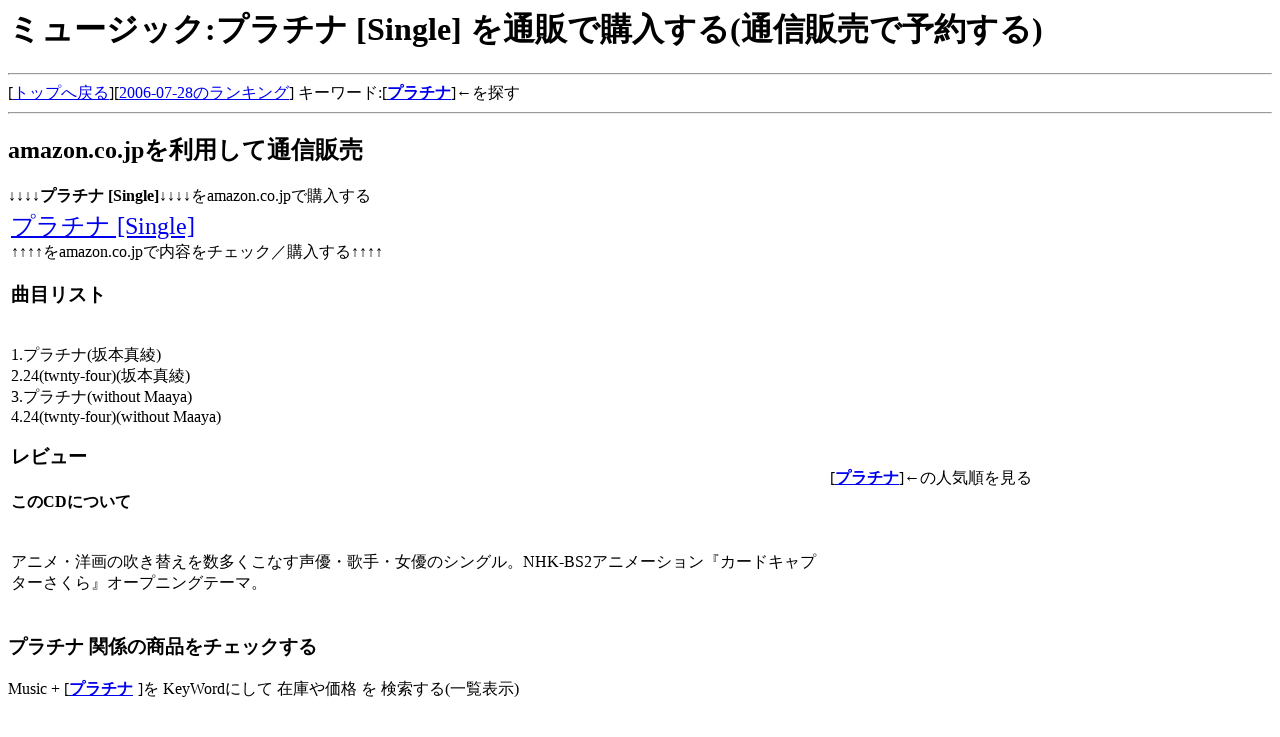

--- FILE ---
content_type: text/html
request_url: http://h18-jul.deca.jp/ASIN/B000058A9X.html
body_size: 2399
content:
<html>
<head>
<title>�~���[�W�b�N:�v���`�i [Single] ��ʔ̂ōw������(�ʐM�̔��ŗ\�񂷂�)</title>
<META NAME="keyword" content="�~���[�W�b�N,�v���`�i,�v���`�i [Single],�ʐM�̔�,�\��">
</head>
<body>
<h1>�~���[�W�b�N:�v���`�i [Single] ��ʔ̂ōw������(�ʐM�̔��ŗ\�񂷂�)</h1>
<hr>
[<A HREF='/'>�g�b�v�֖߂�</a>][<A HREF='/Buy-CD/Day28.html'>2006-07-28�̃����L���O</a>]
 �L�[���[�h:[<strong><A HREF="http://www.amazon.co.jp/exec/obidos/external-search?tag=s2006kuro-22&keyword=%E3%83%97%E3%83%A9%E3%83%81%E3%83%8A&mode=blended" target="_blank">�v���`�i</strong></A>]����T��
 
<hr>
<h2>amazon.co.jp�𗘗p���ĒʐM�̔�</h2>
��������<strong>�v���`�i [Single]</strong>����������amazon.co.jp�ōw������<br>
<table border=0><tr VALIGN='top'><td width='65%'>
<font size=+2>
<A HREF="http://www.amazon.co.jp/exec/obidos/ASIN/B000058A9X/s2006kuro-22/" target='_blank'>�v���`�i [Single]</A>
</font><br>
����������amazon.co.jp�œ��e���`�F�b�N�^�w�����遪������<br>
<h3>�Ȗڃ��X�g</h3>
<BR>1.�v���`�i(��{�^��)<BR>2.24(twnty-four)(��{�^��)<BR>3.�v���`�i(without Maaya)<BR>4.24(twnty-four)(without Maaya)<BR>
<P>
<P>

<h3>���r���[</h3>

<P><A name=B000058A9X7600><h4>����CD�ɂ���</h4><BR>�A�j���E�m��̐����ւ��𐔑������Ȃ����D�E�̎�E���D�̃V���O���BNHK-BS2�A�j���[�V�����w�J�[�h�L���v�^�[������x�I�[�v�j���O�e�[�}�B</h4> </A><BR><BR></P></FONT>
</td><td>
<iframe src="http://rcm-jp.amazon.co.jp/e/cm?t=s2006kuro-22&o=9&p=8&l=as1&asins=B000058A9X&fc1=000000&=1&lc1=0000ff&bc1=000000&lt1=_blank&IS2=1&f=ifr&bg1=ffffff"
 width="120" height="240" scrolling="no" marginwidth="0" marginheight="0" frameborder="0">
</iframe>
<br><br>[<strong><A HREF="http://www.amazon.co.jp/exec/obidos/external-search?tag=s2006kuro-22&keyword=%E3%83%97%E3%83%A9%E3%83%81%E3%83%8A&mode=music-jp" target="_blank">�v���`�i</strong></A>]���̐l�C��������
</td></tr></table>
<h3>�v���`�i �֌W�̏��i���`�F�b�N����</h3>
Music + [<strong><a href="http://www.amazon.co.jp/gp/search?ie=UTF8&keywords=%E3%83%97%E3%83%A9%E3%83%81%E3%83%8A&tag=s2006kuro-22&index=music-jp&linkCode=ur2&camp=247&creative=1211">�v���`�i</a><img src="http://www.assoc-amazon.jp/e/ir?t=s2006kuro-22&amp;l=ur2&amp;o=9" width="1" height="1" border="0" alt="" style="border:none !important; margin:0px !important;" />
</strong>]�� KeyWord�ɂ��� �݌ɂ≿�i �� ��������(�ꗗ�\��)<br>
<iframe src="http://rcm-jp.amazon.co.jp/e/cm?t=s2006kuro-22&o=9&p=15&l=st1&mode=music-jp&search=%E3%83%97%E3%83%A9%E3%83%81%E3%83%8A&fc1=&lt1=&lc1=&bg1=&f=ifr" marginwidth="0" marginheight="0" width="468" height="240" border="0" frameborder="0" style="border:none;" scrolling="no"></iframe><p>�֘A���i�̃����N����<br>
�\�t�g�E�F�A:[<A href='http://h18-jun.moech.jp/ASIN/B000FVR4WG.html'>V3 �E�C���X�u���b�N �C���^�[�l�b�g�Z�L�����e�B 2007 �v���`�i ��ʔ̂ōw������(�\�񂷂�)</A>]<br>
<hr>
��������<strong>�v���`�i [Single]</strong>����������amazon.co.jp�ōw������<br>
<font size=+3>
<A HREF="http://www.amazon.co.jp/exec/obidos/ASIN/B000058A9X/s2006kuro-22" target='_blank'>�v���`�i [Single]</A>
</font><br>
��������<b>�v���`�i [Single]</b>����������amazon.co.jp�ōw������<br>
<hr>
<h2>CD �̔��̃o�i�[�L��</h2>
<font size=+2>
<a Href="http://ck.jp.ap.valuecommerce.com/servlet/referral?sid=2163144&pid=872332330" target="_blank" ><img Src="http://ad.jp.ap.valuecommerce.com/servlet/gifbanner?sid=2163144&pid=872332330" height="1" width="1" Border="0">�����T��CD�����L���O���ʂ́H�y�VCD�s��</a><br>
</font>
<br>
<iframe src="http://rcm-jp.amazon.co.jp/e/cm?t=s2006kuro-22&o=9&p=48&l=ur1&category=music&banner=1ER6TGFHATD95NKA1GR2&f=ifr" width="728" height="90" scrolling="no" border="0" style="border:none;" frameborder="0"></iframe>
<h2>���̑����i�̃����N</h2>
<h3>�����_���ɏ��i�����N���쐬</h3>
B000JU7K1S:[<A href='http://h18-dec.crap.jp/ASIN/B000JU7K1S.html'>Black&White (�W���P�b�gB)(DVD�t)�𒮂�,���i��T��</A>]<br>
B000F7NRA8:[<A href='http://h18-may.sakura.ne.jp/ASIN/B000F7NRA8.html'>MY Jewelry Box�𒮂�,���i��T��</A>]<br>
B0000BY1L4:[<A href='http://jan2007.kilo.jp/ASIN/B0000BY1L4.html'>2004�S�ȏW�𒮂�,���i��T��</A>]<br>

�G���N�g���j�N�X:[<A href='http://aug2007.chicappa.jp/ASIN/B00013D33M.html'>ELECOM �X���������f�B�X�v���C�P�[�u�� D-Sub15pin(mini)�I�X-D-Sub15p ���`�F�b�N����</A>]<br>
�������ၕ�z�r�[:[<A href='http://may2007.item-list.com/ASIN/B000PTJBH4.html'>Spider-Man 3 - Scene Replica: Black Costume Spider ���`�F�b�N����</A>]<br>
�X�|�[�c:[<A href='http://jan2007.kilo.jp/ASIN/B000EFT31S.html'>SIGG(�V�O) �L�b�Y�O���b�v ���b�h 10217 ���`�F�b�N����</A>]<br>

4��12���̐l�C:[<A href='http://www.s2009mmdd.com/20090412/media_08.html'>�r�f�I : �}���J������Ѓ��A���̊� �u���u���t�B�b�V���O</A>]������<br>
<h3>�{�E���Ђ̔���؂��Љ�܂�</h3>
4887634862:[<A href='http://h21-mar.vba-ken3.jp/ISBN/4887634862.html'>���傩�疼�Ȃ܂� �\�v���m���R�[�_�[�x�X�g�I�W �����ł�T��(�ʔ̂ōw��)</A>]<br>
4805423498:[<A href='http://h21-mar.vba-ken3.jp/ISBN/4805423498.html'>�G�W�\�� �G�{�� ���ǂ��`�L���̂������T��(�ʔ̂ōw��)</A>]<br>
4061497898:[<A href='http://may2008.vba-ken3.jp/ISBN/4061497898.html'>�e���r�A�j������ǂ�(�ʔ̂ōw��)</A>]<br>
4004311608:[<A href='http://dec2008.vba-ken3.jp/ISBN/4004311608.html'>���R�Ȍ��z ��g�V����ǂ�(�ʔ̂ōw��)</A>]<br>
<hr>[<A href='/'>�g�b�v�֖߂�</A>] / 
[<A href='index.html'>���i�ꗗASIN��</A>]<hr><br><br>
</body>
</html>
